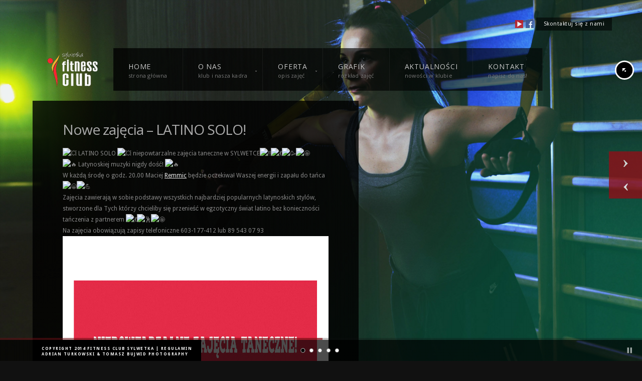

--- FILE ---
content_type: text/html; charset=UTF-8
request_url: http://sylwetkafitness.pl/nowe-zajecia-latino-solo
body_size: 9681
content:
<!doctype html>
<html lang="pl-PL">
<head>
<meta http-equiv="Content-Type" content="text/html; charset=UTF-8" />
<meta name="viewport" content="width=device-width, initial-scale=1, maximum-scale=1" />
<title>Nowe zajęcia – LATINO SOLO! | Fitness Club Sylwetka</title>
<link rel="pingback" href="http://sylwetkafitness.pl/xmlrpc.php" />
<!-- Feeds -->
<link rel="alternate" type="application/rss+xml" title="Fitness Club Sylwetka RSS2 Feed" href="http://sylwetkafitness.pl/feed" />

<!-- All In One SEO Pack 3.7.0[201,269] -->
<meta name="description"  content="LATINO SOLO niepowtarzalne zajęcia taneczne w SYLWETCE Latynoskiej muzyki nigdy dość! W każdą środę o godz. 20.00 Maciej Remmic będzie oczekiwał Waszej energii" />

<script type="application/ld+json" class="aioseop-schema">{"@context":"https://schema.org","@graph":[{"@type":"Organization","@id":"http://sylwetkafitness.pl/#organization","url":"http://sylwetkafitness.pl/","name":"Fitness Club Sylwetka","sameAs":[]},{"@type":"WebSite","@id":"http://sylwetkafitness.pl/#website","url":"http://sylwetkafitness.pl/","name":"Fitness Club Sylwetka","publisher":{"@id":"http://sylwetkafitness.pl/#organization"},"potentialAction":{"@type":"SearchAction","target":"http://sylwetkafitness.pl/?s={search_term_string}","query-input":"required name=search_term_string"}},{"@type":"WebPage","@id":"http://sylwetkafitness.pl/nowe-zajecia-latino-solo#webpage","url":"http://sylwetkafitness.pl/nowe-zajecia-latino-solo","inLanguage":"pl-PL","name":"Nowe zajęcia - LATINO SOLO!","isPartOf":{"@id":"http://sylwetkafitness.pl/#website"},"breadcrumb":{"@id":"http://sylwetkafitness.pl/nowe-zajecia-latino-solo#breadcrumblist"},"datePublished":"2021-09-07T11:38:40+02:00","dateModified":"2021-09-07T11:38:40+02:00"},{"@type":"Article","@id":"http://sylwetkafitness.pl/nowe-zajecia-latino-solo#article","isPartOf":{"@id":"http://sylwetkafitness.pl/nowe-zajecia-latino-solo#webpage"},"author":{"@id":"http://sylwetkafitness.pl/author/anna-podlewska#author"},"headline":"Nowe zajęcia &#8211; LATINO SOLO!","datePublished":"2021-09-07T11:38:40+02:00","dateModified":"2021-09-07T11:38:40+02:00","commentCount":0,"mainEntityOfPage":{"@id":"http://sylwetkafitness.pl/nowe-zajecia-latino-solo#webpage"},"publisher":{"@id":"http://sylwetkafitness.pl/#organization"},"articleSection":"Aktualności","image":{"@type":"ImageObject","@id":"http://sylwetkafitness.pl/nowe-zajecia-latino-solo#primaryimage","url":"http://sylwetkafitness.pl/wp-content/uploads/2021/09/241415040_4479709192075588_3030144370877264503_n.jpg"}},{"@type":"Person","@id":"http://sylwetkafitness.pl/author/anna-podlewska#author","name":"Anna Podlewska","sameAs":[],"image":{"@type":"ImageObject","@id":"http://sylwetkafitness.pl/#personlogo","url":"http://2.gravatar.com/avatar/572adc1cf8fe40d6ca2d7b97c568c516?s=96&d=mm&r=g","width":96,"height":96,"caption":"Anna Podlewska"}},{"@type":"BreadcrumbList","@id":"http://sylwetkafitness.pl/nowe-zajecia-latino-solo#breadcrumblist","itemListElement":[{"@type":"ListItem","position":1,"item":{"@type":"WebPage","@id":"http://sylwetkafitness.pl/","url":"http://sylwetkafitness.pl/","name":"Fitness Club Sylwetka : Silownia Olsztyn : Sauna : Solarium : Zumba"}},{"@type":"ListItem","position":2,"item":{"@type":"WebPage","@id":"http://sylwetkafitness.pl/nowe-zajecia-latino-solo","url":"http://sylwetkafitness.pl/nowe-zajecia-latino-solo","name":"Nowe zajęcia - LATINO SOLO!"}}]}]}</script>
<link rel="canonical" href="http://sylwetkafitness.pl/nowe-zajecia-latino-solo" />
<!-- All In One SEO Pack -->
<link rel='dns-prefetch' href='//fonts.googleapis.com' />
<link rel='dns-prefetch' href='//s.w.org' />
<link rel="alternate" type="application/rss+xml" title="Fitness Club Sylwetka &raquo; Kanał z wpisami" href="http://sylwetkafitness.pl/feed" />
<link rel="alternate" type="application/rss+xml" title="Fitness Club Sylwetka &raquo; Kanał z komentarzami" href="http://sylwetkafitness.pl/comments/feed" />
<!-- This site uses the Google Analytics by MonsterInsights plugin v7.12.2 - Using Analytics tracking - https://www.monsterinsights.com/ -->
<script type="text/javascript" data-cfasync="false">
	var mi_version         = '7.12.2';
	var mi_track_user      = true;
	var mi_no_track_reason = '';
	
	var disableStr = 'ga-disable-UA-832380-3';

	/* Function to detect opted out users */
	function __gaTrackerIsOptedOut() {
		return document.cookie.indexOf(disableStr + '=true') > -1;
	}

	/* Disable tracking if the opt-out cookie exists. */
	if ( __gaTrackerIsOptedOut() ) {
		window[disableStr] = true;
	}

	/* Opt-out function */
	function __gaTrackerOptout() {
	  document.cookie = disableStr + '=true; expires=Thu, 31 Dec 2099 23:59:59 UTC; path=/';
	  window[disableStr] = true;
	}

	if ( 'undefined' === typeof gaOptout ) {
		function gaOptout() {
			__gaTrackerOptout();
		}
	}
	
	if ( mi_track_user ) {
		(function(i,s,o,g,r,a,m){i['GoogleAnalyticsObject']=r;i[r]=i[r]||function(){
			(i[r].q=i[r].q||[]).push(arguments)},i[r].l=1*new Date();a=s.createElement(o),
			m=s.getElementsByTagName(o)[0];a.async=1;a.src=g;m.parentNode.insertBefore(a,m)
		})(window,document,'script','//www.google-analytics.com/analytics.js','__gaTracker');

		__gaTracker('create', 'UA-832380-3', 'auto');
		__gaTracker('set', 'forceSSL', true);
		__gaTracker('send','pageview');
	} else {
		console.log( "" );
		(function() {
			/* https://developers.google.com/analytics/devguides/collection/analyticsjs/ */
			var noopfn = function() {
				return null;
			};
			var noopnullfn = function() {
				return null;
			};
			var Tracker = function() {
				return null;
			};
			var p = Tracker.prototype;
			p.get = noopfn;
			p.set = noopfn;
			p.send = noopfn;
			var __gaTracker = function() {
				var len = arguments.length;
				if ( len === 0 ) {
					return;
				}
				var f = arguments[len-1];
				if ( typeof f !== 'object' || f === null || typeof f.hitCallback !== 'function' ) {
					console.log( 'Not running function __gaTracker(' + arguments[0] + " ....) because you are not being tracked. " + mi_no_track_reason );
					return;
				}
				try {
					f.hitCallback();
				} catch (ex) {

				}
			};
			__gaTracker.create = function() {
				return new Tracker();
			};
			__gaTracker.getByName = noopnullfn;
			__gaTracker.getAll = function() {
				return [];
			};
			__gaTracker.remove = noopfn;
			window['__gaTracker'] = __gaTracker;
					})();
		}
</script>
<!-- / Google Analytics by MonsterInsights -->
		<script type="text/javascript">
			window._wpemojiSettings = {"baseUrl":"https:\/\/s.w.org\/images\/core\/emoji\/13.0.0\/72x72\/","ext":".png","svgUrl":"https:\/\/s.w.org\/images\/core\/emoji\/13.0.0\/svg\/","svgExt":".svg","source":{"concatemoji":"http:\/\/sylwetkafitness.pl\/wp-includes\/js\/wp-emoji-release.min.js?ver=3ab4a5ea56b08c423bf0116932d41559"}};
			!function(e,a,t){var r,n,o,i,p=a.createElement("canvas"),s=p.getContext&&p.getContext("2d");function c(e,t){var a=String.fromCharCode;s.clearRect(0,0,p.width,p.height),s.fillText(a.apply(this,e),0,0);var r=p.toDataURL();return s.clearRect(0,0,p.width,p.height),s.fillText(a.apply(this,t),0,0),r===p.toDataURL()}function l(e){if(!s||!s.fillText)return!1;switch(s.textBaseline="top",s.font="600 32px Arial",e){case"flag":return!c([127987,65039,8205,9895,65039],[127987,65039,8203,9895,65039])&&(!c([55356,56826,55356,56819],[55356,56826,8203,55356,56819])&&!c([55356,57332,56128,56423,56128,56418,56128,56421,56128,56430,56128,56423,56128,56447],[55356,57332,8203,56128,56423,8203,56128,56418,8203,56128,56421,8203,56128,56430,8203,56128,56423,8203,56128,56447]));case"emoji":return!c([55357,56424,8205,55356,57212],[55357,56424,8203,55356,57212])}return!1}function d(e){var t=a.createElement("script");t.src=e,t.defer=t.type="text/javascript",a.getElementsByTagName("head")[0].appendChild(t)}for(i=Array("flag","emoji"),t.supports={everything:!0,everythingExceptFlag:!0},o=0;o<i.length;o++)t.supports[i[o]]=l(i[o]),t.supports.everything=t.supports.everything&&t.supports[i[o]],"flag"!==i[o]&&(t.supports.everythingExceptFlag=t.supports.everythingExceptFlag&&t.supports[i[o]]);t.supports.everythingExceptFlag=t.supports.everythingExceptFlag&&!t.supports.flag,t.DOMReady=!1,t.readyCallback=function(){t.DOMReady=!0},t.supports.everything||(n=function(){t.readyCallback()},a.addEventListener?(a.addEventListener("DOMContentLoaded",n,!1),e.addEventListener("load",n,!1)):(e.attachEvent("onload",n),a.attachEvent("onreadystatechange",function(){"complete"===a.readyState&&t.readyCallback()})),(r=t.source||{}).concatemoji?d(r.concatemoji):r.wpemoji&&r.twemoji&&(d(r.twemoji),d(r.wpemoji)))}(window,document,window._wpemojiSettings);
		</script>
		<style type="text/css">
img.wp-smiley,
img.emoji {
	display: inline !important;
	border: none !important;
	box-shadow: none !important;
	height: 1em !important;
	width: 1em !important;
	margin: 0 .07em !important;
	vertical-align: -0.1em !important;
	background: none !important;
	padding: 0 !important;
}
</style>
	<link rel='stylesheet' id='MainStyle-css'  href='http://sylwetkafitness.pl/wp-content/themes/fcs/style.css?ver=screen' type='text/css' media='all' />
<link rel='stylesheet' id='Droid_Sans-css'  href='http://fonts.googleapis.com/css?family=Droid+Sans%3A400%2C700&#038;ver=3ab4a5ea56b08c423bf0116932d41559' type='text/css' media='all' />
<link rel='stylesheet' id='Droid_Serif-css'  href='http://fonts.googleapis.com/css?family=Droid+Serif%3Aregular%2Citalic&#038;ver=3ab4a5ea56b08c423bf0116932d41559' type='text/css' media='all' />
<link rel='stylesheet' id='Open_Sans-css'  href='http://fonts.googleapis.com/css?family=Open+Sans%3A400%2C700&#038;ver=3ab4a5ea56b08c423bf0116932d41559' type='text/css' media='all' />
<link rel='stylesheet' id='css_jplayer-css'  href='http://sylwetkafitness.pl/wp-content/themes/fcs/css/html5player/jplayer.dark.css?ver=3ab4a5ea56b08c423bf0116932d41559' type='text/css' media='screen' />
<link rel='stylesheet' id='PrettyPhoto-css'  href='http://sylwetkafitness.pl/wp-content/themes/fcs/css/prettyPhoto.css?ver=3ab4a5ea56b08c423bf0116932d41559' type='text/css' media='screen' />
<link rel='stylesheet' id='mobileMenu-css'  href='http://sylwetkafitness.pl/wp-content/themes/fcs/css/menu/mobile-menu.css?ver=3ab4a5ea56b08c423bf0116932d41559' type='text/css' media='screen' />
<link rel='stylesheet' id='navMenuCSS-css'  href='http://sylwetkafitness.pl/wp-content/themes/fcs/css/menu/superfish.css?ver=3ab4a5ea56b08c423bf0116932d41559' type='text/css' media='screen' />
<link rel='stylesheet' id='Berkshire-css'  href='http://fonts.googleapis.com/css?family=Berkshire+Swash&#038;ver=3ab4a5ea56b08c423bf0116932d41559' type='text/css' media='all' />
<link rel='stylesheet' id='SupersizedCSS-css'  href='http://sylwetkafitness.pl/wp-content/themes/fcs/css/supersized/supersized.css?ver=3ab4a5ea56b08c423bf0116932d41559' type='text/css' media='all' />
<link rel='stylesheet' id='SupersizedShutterCSS-css'  href='http://sylwetkafitness.pl/wp-content/themes/fcs/css/supersized/supersized.shutter.css?ver=3ab4a5ea56b08c423bf0116932d41559' type='text/css' media='all' />
<link rel='stylesheet' id='flexislider_css-css'  href='http://sylwetkafitness.pl/wp-content/themes/fcs/css/flexislider/flexslider-page.css?ver=screen' type='text/css' media='all' />
<link rel='stylesheet' id='DarkStyle-css'  href='http://sylwetkafitness.pl/wp-content/themes/fcs/style_dark.css?ver=3ab4a5ea56b08c423bf0116932d41559' type='text/css' media='screen' />
<link rel='stylesheet' id='Responsive-css'  href='http://sylwetkafitness.pl/wp-content/themes/fcs/css/responsive.css?ver=3ab4a5ea56b08c423bf0116932d41559' type='text/css' media='screen' />
<link rel='stylesheet' id='wp-block-library-css'  href='http://sylwetkafitness.pl/wp-includes/css/dist/block-library/style.min.css?ver=3ab4a5ea56b08c423bf0116932d41559' type='text/css' media='all' />
<script type='text/javascript' src='http://sylwetkafitness.pl/wp-content/plugins/jquery-manager/assets/js/jquery-3.5.1.min.js' id='jquery-core-js'></script>
<script type='text/javascript' src='http://sylwetkafitness.pl/wp-content/themes/fcs/js/supersized/supersized.3.2.7.min.js?ver=3ab4a5ea56b08c423bf0116932d41559' id='supersized-js'></script>
<script type='text/javascript' src='http://sylwetkafitness.pl/wp-content/themes/fcs/js/supersized/supersized.shutter.js?ver=3ab4a5ea56b08c423bf0116932d41559' id='supersizedShutter-js'></script>
<script type='text/javascript' src='http://sylwetkafitness.pl/wp-content/themes/fcs/js/jquery.easing.min.js?ver=3ab4a5ea56b08c423bf0116932d41559' id='jQEasing-js'></script>
<script type='text/javascript' src='http://sylwetkafitness.pl/wp-content/plugins/jquery-manager/assets/js/jquery-migrate-1.4.1.min.js' id='jquery-migrate-js'></script>
<script type='text/javascript' id='monsterinsights-frontend-script-js-extra'>
/* <![CDATA[ */
var monsterinsights_frontend = {"js_events_tracking":"true","download_extensions":"doc,pdf,ppt,zip,xls,docx,pptx,xlsx","inbound_paths":"[]","home_url":"http:\/\/sylwetkafitness.pl","hash_tracking":"false"};
/* ]]> */
</script>
<script type='text/javascript' src='http://sylwetkafitness.pl/wp-content/plugins/google-analytics-for-wordpress/assets/js/frontend.min.js?ver=7.12.2' id='monsterinsights-frontend-script-js'></script>
<link rel="https://api.w.org/" href="http://sylwetkafitness.pl/wp-json/" /><link rel="alternate" type="application/json" href="http://sylwetkafitness.pl/wp-json/wp/v2/posts/4370" /><link rel="EditURI" type="application/rsd+xml" title="RSD" href="http://sylwetkafitness.pl/xmlrpc.php?rsd" />
<link rel="wlwmanifest" type="application/wlwmanifest+xml" href="http://sylwetkafitness.pl/wp-includes/wlwmanifest.xml" /> 
<link rel='prev' title='Wsparcie dietetyczne dla Aktywnych Klubowiczów!' href='http://sylwetkafitness.pl/wsparcie-dietetyczne-dla-aktywnych-klubowiczow' />
<link rel='next' title='Nowe zajęcia &#8211; Zumba Kids!' href='http://sylwetkafitness.pl/nowe-zajecia-zumba-kids' />

<link rel='shortlink' href='http://sylwetkafitness.pl/?p=4370' />
<link rel="alternate" type="application/json+oembed" href="http://sylwetkafitness.pl/wp-json/oembed/1.0/embed?url=http%3A%2F%2Fsylwetkafitness.pl%2Fnowe-zajecia-latino-solo" />
<link rel="alternate" type="text/xml+oembed" href="http://sylwetkafitness.pl/wp-json/oembed/1.0/embed?url=http%3A%2F%2Fsylwetkafitness.pl%2Fnowe-zajecia-latino-solo&#038;format=xml" />
<script type="text/javascript">
(function(url){
	if(/(?:Chrome\/26\.0\.1410\.63 Safari\/537\.31|WordfenceTestMonBot)/.test(navigator.userAgent)){ return; }
	var addEvent = function(evt, handler) {
		if (window.addEventListener) {
			document.addEventListener(evt, handler, false);
		} else if (window.attachEvent) {
			document.attachEvent('on' + evt, handler);
		}
	};
	var removeEvent = function(evt, handler) {
		if (window.removeEventListener) {
			document.removeEventListener(evt, handler, false);
		} else if (window.detachEvent) {
			document.detachEvent('on' + evt, handler);
		}
	};
	var evts = 'contextmenu dblclick drag dragend dragenter dragleave dragover dragstart drop keydown keypress keyup mousedown mousemove mouseout mouseover mouseup mousewheel scroll'.split(' ');
	var logHuman = function() {
		if (window.wfLogHumanRan) { return; }
		window.wfLogHumanRan = true;
		var wfscr = document.createElement('script');
		wfscr.type = 'text/javascript';
		wfscr.async = true;
		wfscr.src = url + '&r=' + Math.random();
		(document.getElementsByTagName('head')[0]||document.getElementsByTagName('body')[0]).appendChild(wfscr);
		for (var i = 0; i < evts.length; i++) {
			removeEvent(evts[i], logHuman);
		}
	};
	for (var i = 0; i < evts.length; i++) {
		addEvent(evts[i], logHuman);
	}
})('//sylwetkafitness.pl/?wordfence_lh=1&hid=2438F0C844F04038924EFBDC65D68271');
</script><!--[if lt IE 8]>
	<link rel="stylesheet" type="text/css" href="http://sylwetkafitness.pl/wp-content/themes/fcs/css/ie7.css" media="screen" />
<![endif]-->
<!--[if lt IE 9]>
        <link rel="stylesheet" type="text/css" href="http://sylwetkafitness.pl/wp-content/themes/fcs/css/ie8.css" media="screen" />
<![endif]-->
<link rel="stylesheet" type="text/css" href="http://sylwetkafitness.pl/wp-content/themes/fcs/css/dynamic_css.php"/>
</head>
<body class="post-template-default single single-post postid-4370 single-format-standard">
<div class="background-fill"></div>
<style type='text/css'>
.background-fill {z-index:-990;}
</style>
<script type="text/javascript">
jQuery(function($){
	jQuery.supersized({
	
		// Functionality
		slideshow               :   1,			// Slideshow on/off
		autoplay				:	1,			// Slideshow starts playing automatically
		start_slide             :   1,			// Start slide (0 is random)
		image_path				:	'http://sylwetkafitness.pl/wp-content/themes/fcs/images/supersized/',
		stop_loop				:	0,			// Pauses slideshow on last slide
		random					: 	0,			// Randomize slide order (Ignores start slide)
		slide_interval          :   8000,		// Length between transitions
		transition              :   1, 			// 0-None, 1-Fade, 2-Slide Top, 3-Slide Right, 4-Slide Bottom, 5-Slide Left, 6-Carousel Right, 7-Carousel Left
		transition_speed		:	1000,		// Speed of transition
		new_window				:	0,			// Image links open in new window/tab
		pause_hover             :   0,			// Pause slideshow on hover
		keyboard_nav            :   1,			// Keyboard navigation on/off
		performance				:	2,			// 0-Normal, 1-Hybrid speed/quality, 2-Optimizes image quality, 3-Optimizes transition speed // (Only works for Firefox/IE, not Webkit)
		image_protect			:	1,			// Disables image dragging and right click with Javascript
												   
		// Size & Position						   
		min_width		        :   0,			// Min width allowed (in pixels)
		min_height		        :   0,			// Min height allowed (in pixels)
		vertical_center         :   1,			// Vertically center background
		horizontal_center       :   1,			// Horizontally center background
		fit_always				:	0,			// Image will never exceed browser width or height (Ignores min. dimensions)
		fit_portrait         	:   1,			// Portrait images will not exceed browser height
		fit_landscape			:   0,			// Landscape images will not exceed browser width
												   
		// Components							
		slide_links				:	'blank',	// Individual links for each slide (Options: false, 'number', 'name', 'blank')
		thumb_links				:	1,			// Individual thumb links for each slide
		thumbnail_navigation    :   0,			// Thumbnail navigation
		slides 					:  	[			// Slideshow Images


{image : 'http://sylwetkafitness.pl/wp-content/uploads/2014/05/sylwetka-11.jpg', title : '', url : ''},{image : 'http://sylwetkafitness.pl/wp-content/uploads/2014/05/sylwetka-2.jpg', title : '', url : ''},{image : 'http://sylwetkafitness.pl/wp-content/uploads/2014/05/zdjecie-5.jpg', title : '', url : ''},{image : 'http://sylwetkafitness.pl/wp-content/uploads/2014/05/Kasia.jpg', title : '', url : ''},{image : 'http://sylwetkafitness.pl/wp-content/uploads/2014/05/zdjecie-6.jpg', title : '', url : ''}		],
		progress_bar			:	1,			// Timer for each slide							
		mouse_scrub				:	1
	});
});
</script>
	
	<!--Arrow Navigation-->
	<div class="super-navigation">
	<a id="prevslide" class="load-item"></a>
	<a id="nextslide" class="load-item"></a>
	</div>		
	
	<!--Control Bar-->
	<!--Time Bar-->
	<div id="progress-back" class="load-item">
		<div id="progress-bar"></div>
	</div>
		<div id="controls-wrapper" class="load-item">
			<div id="controls">		
				<!--Navigation-->
				<a id="play-button"><img id="pauseplay" src="http://sylwetkafitness.pl/wp-content/themes/fcs/images/supersized/pause.png"/></a>
				<ul id="slide-list"></ul>		
			</div>
		</div>
<div class="main-select-menu">
<div class="responsive-menu-wrap">
	<div class="mobile-menu-toggle">
		<span class="mobile-menu-icon"><i class="icon-reorder"></i></span>
		<div class="mobile-menu-selected">Menu</div>
	</div>
	<div class="responsive-mobile-menu">
		<form method="get" id="searchform" action="http://sylwetkafitness.pl/">
<input type="text" value="Search" name="s" id="s" class="right" onfocus="if(this.value == 'Search') {this.value = '';}" onblur="if (this.value == '') {this.value = 'Search';}" />
<button id="searchbutton" title="Search" type="submit"></button>
</form><ul id="menu-top-menu" class="mobile-menu"><li id="menu-item-12" class="menu-item menu-item-type-custom menu-item-object-custom menu-item-12"><a href="/">Home</a></li>
<li id="menu-item-37" class="menu-item menu-item-type-custom menu-item-object-custom menu-item-has-children menu-item-37"><a href="#">O nas</a>
<ul class="sub-menu">
	<li id="menu-item-572" class="menu-item menu-item-type-custom menu-item-object-custom menu-item-has-children menu-item-572"><a href="#">O Klubie</a>
	<ul class="sub-menu">
		<li id="menu-item-664" class="menu-item menu-item-type-custom menu-item-object-custom menu-item-664"><a href="/o-nas">Fitness Club Sylwetka</a></li>
		<li id="menu-item-648" class="menu-item menu-item-type-custom menu-item-object-custom menu-item-648"><a href="/k/referencje">Referencje</a></li>
	</ul>
</li>
	<li id="menu-item-263" class="menu-item menu-item-type-custom menu-item-object-custom menu-item-263"><a href="/nasza-kadra">Kadra</a></li>
	<li id="menu-item-3032" class="menu-item menu-item-type-post_type menu-item-object-page menu-item-3032"><a href="http://sylwetkafitness.pl/trenerzy-personalni">Trenerzy Personalni</a></li>
	<li id="menu-item-227" class="menu-item menu-item-type-custom menu-item-object-custom menu-item-227"><a href="/galeria">Galeria</a></li>
	<li id="menu-item-264" class="menu-item menu-item-type-custom menu-item-object-custom menu-item-264"><a href="/strefa-fitness">Strefa Fitness</a></li>
	<li id="menu-item-207" class="menu-item menu-item-type-custom menu-item-object-custom menu-item-207"><a href="/strefa-cardio">Strefa Cardio</a></li>
	<li id="menu-item-210" class="menu-item menu-item-type-custom menu-item-object-custom menu-item-210"><a href="/strefa-silowa">Strefa Siłowa</a></li>
	<li id="menu-item-223" class="menu-item menu-item-type-custom menu-item-object-custom menu-item-223"><a href="/strefa-indoor-cycling">Strefa Indoor Cycling</a></li>
	<li id="menu-item-303" class="menu-item menu-item-type-custom menu-item-object-custom menu-item-303"><a href="/strefa-funkcjonalna">Strefa Funkcjonalna</a></li>
	<li id="menu-item-226" class="menu-item menu-item-type-custom menu-item-object-custom menu-item-226"><a href="/strefa-wellness">Strefa Wellness</a></li>
	<li id="menu-item-592" class="menu-item menu-item-type-custom menu-item-object-custom menu-item-592"><a href="/kawiarnia">Kawiarnia</a></li>
</ul>
</li>
<li id="menu-item-38" class="menu-item menu-item-type-custom menu-item-object-custom menu-item-has-children menu-item-38"><a href="#">Oferta</a>
<ul class="sub-menu">
	<li id="menu-item-138" class="menu-item menu-item-type-post_type menu-item-object-page menu-item-138"><a href="http://sylwetkafitness.pl/cennik">Cennik</a></li>
	<li id="menu-item-148" class="menu-item menu-item-type-post_type menu-item-object-page menu-item-148"><a href="http://sylwetkafitness.pl/upusty">Upusty</a></li>
	<li id="menu-item-147" class="menu-item menu-item-type-post_type menu-item-object-page menu-item-147"><a href="http://sylwetkafitness.pl/oferta-korporacyjna">Oferta korporacyjna</a></li>
	<li id="menu-item-444" class="menu-item menu-item-type-custom menu-item-object-custom menu-item-444"><a href="/program-lojalnosciowy">Program lojalnościowy</a></li>
	<li id="menu-item-491" class="menu-item menu-item-type-post_type menu-item-object-page menu-item-491"><a href="http://sylwetkafitness.pl/karnet-prezent">Karnet Prezent</a></li>
	<li id="menu-item-510" class="menu-item menu-item-type-post_type menu-item-object-page menu-item-510"><a href="http://sylwetkafitness.pl/pierwszy-trening-gratis">Pierwszy trening GRATIS!</a></li>
	<li id="menu-item-682" class="menu-item menu-item-type-post_type menu-item-object-page menu-item-682"><a href="http://sylwetkafitness.pl/partnerzy">Partnerzy</a></li>
</ul>
</li>
<li id="menu-item-234" class="menu-item menu-item-type-post_type menu-item-object-page menu-item-234"><a href="http://sylwetkafitness.pl/grafik">Grafik</a></li>
<li id="menu-item-262" class="menu-item menu-item-type-custom menu-item-object-custom menu-item-262"><a href="/k/news">Aktualności</a></li>
<li id="menu-item-18" class="menu-item menu-item-type-post_type menu-item-object-page menu-item-18"><a href="http://sylwetkafitness.pl/kontakt">Kontakt</a></li>
</ul>	</div>
</div></div>
<div class="social-header">
		<aside id="social-widget-2" class="widget Social_Widget"><div class="socialmedia-buttons social-size-16 socialwidget_center">			<div class="social_contact_text">
			<a href="/kontakt">			Skontaktuj się z nami			</a>			</div>
			<a class="qtips" original-title="YouTube" href="https://www.youtube.com/user/FitnessClubSylwetka/feed"  target="_blank"><img src="/wp-content/uploads/others/youtube.png" alt=" YouTube"  style="opacity: 0.9; -moz-opacity: 0.9;" class="fade" width="16" height="16" /></a><a class="qtips" original-title="Facebook" href="https://www.facebook.com/pages/Fitness-Club-Sylwetka/195533683826515"  target="_blank"><img src="/wp-content/uploads/others/facebook.png" alt=" Facebook"  style="opacity: 0.9; -moz-opacity: 0.9;" class="fade" width="16" height="16" /></a></div></aside></div>
<div class="top-menu-wrap clearfix">
	<div class="logo-menu-wrapper">
	
		<div class="logo">
			<a href="http://sylwetkafitness.pl/">
				<img class="logoimage" src="http://sylwetkafitness.pl/wp-content/themes/fcs/images/logo.png" alt="logo" />			</a>
		</div>			
		<div class="mainmenu-navigation">
			<div class="homemenu">
<ul id="menu-top-menu-1" class="menu"><li id="menu-item-12" class="menu-item menu-item-type-custom menu-item-object-custom"><a href="/"><strong>Home</strong><span>Strona główna</span></a></li>
<li id="menu-item-37" class="menu-item menu-item-type-custom menu-item-object-custom menu-item-has-children"><a href="#"><strong>O nas</strong><span>klub i nasza kadra</span></a>
<ul class="sub-menu">
	<li id="menu-item-572" class="menu-item menu-item-type-custom menu-item-object-custom menu-item-has-children"><a href="#">O Klubie</a>
	<ul class="sub-menu">
		<li id="menu-item-664" class="menu-item menu-item-type-custom menu-item-object-custom"><a href="/o-nas">Fitness Club Sylwetka</a></li>
		<li id="menu-item-648" class="menu-item menu-item-type-custom menu-item-object-custom"><a href="/k/referencje">Referencje</a></li>
	</ul>
</li>
	<li id="menu-item-263" class="menu-item menu-item-type-custom menu-item-object-custom"><a href="/nasza-kadra">Kadra</a></li>
	<li id="menu-item-3032" class="menu-item menu-item-type-post_type menu-item-object-page"><a href="http://sylwetkafitness.pl/trenerzy-personalni">Trenerzy Personalni</a></li>
	<li id="menu-item-227" class="menu-item menu-item-type-custom menu-item-object-custom"><a href="/galeria">Galeria</a></li>
	<li id="menu-item-264" class="menu-item menu-item-type-custom menu-item-object-custom"><a href="/strefa-fitness">Strefa Fitness</a></li>
	<li id="menu-item-207" class="menu-item menu-item-type-custom menu-item-object-custom"><a href="/strefa-cardio">Strefa Cardio</a></li>
	<li id="menu-item-210" class="menu-item menu-item-type-custom menu-item-object-custom"><a href="/strefa-silowa">Strefa Siłowa</a></li>
	<li id="menu-item-223" class="menu-item menu-item-type-custom menu-item-object-custom"><a href="/strefa-indoor-cycling">Strefa Indoor Cycling</a></li>
	<li id="menu-item-303" class="menu-item menu-item-type-custom menu-item-object-custom"><a href="/strefa-funkcjonalna">Strefa Funkcjonalna</a></li>
	<li id="menu-item-226" class="menu-item menu-item-type-custom menu-item-object-custom"><a href="/strefa-wellness">Strefa Wellness</a></li>
	<li id="menu-item-592" class="menu-item menu-item-type-custom menu-item-object-custom"><a href="/kawiarnia">Kawiarnia</a></li>
</ul>
</li>
<li id="menu-item-38" class="menu-item menu-item-type-custom menu-item-object-custom menu-item-has-children"><a href="#"><strong>Oferta</strong><span>opis zajęć</span></a>
<ul class="sub-menu">
	<li id="menu-item-138" class="menu-item menu-item-type-post_type menu-item-object-page"><a href="http://sylwetkafitness.pl/cennik">Cennik</a></li>
	<li id="menu-item-148" class="menu-item menu-item-type-post_type menu-item-object-page"><a href="http://sylwetkafitness.pl/upusty">Upusty</a></li>
	<li id="menu-item-147" class="menu-item menu-item-type-post_type menu-item-object-page"><a href="http://sylwetkafitness.pl/oferta-korporacyjna">Oferta korporacyjna</a></li>
	<li id="menu-item-444" class="menu-item menu-item-type-custom menu-item-object-custom"><a href="/program-lojalnosciowy">Program lojalnościowy</a></li>
	<li id="menu-item-491" class="menu-item menu-item-type-post_type menu-item-object-page"><a href="http://sylwetkafitness.pl/karnet-prezent">Karnet Prezent</a></li>
	<li id="menu-item-510" class="menu-item menu-item-type-post_type menu-item-object-page"><a href="http://sylwetkafitness.pl/pierwszy-trening-gratis">Pierwszy trening GRATIS!</a></li>
	<li id="menu-item-682" class="menu-item menu-item-type-post_type menu-item-object-page"><a href="http://sylwetkafitness.pl/partnerzy">Partnerzy</a></li>
</ul>
</li>
<li id="menu-item-234" class="menu-item menu-item-type-post_type menu-item-object-page"><a href="http://sylwetkafitness.pl/grafik"><strong>Grafik</strong><span>Rozkład zajęć</span></a></li>
<li id="menu-item-262" class="menu-item menu-item-type-custom menu-item-object-custom"><a href="/k/news"><strong>Aktualności</strong><span>Nowości w klubie</span></a></li>
<li id="menu-item-18" class="menu-item menu-item-type-post_type menu-item-object-page"><a href="http://sylwetkafitness.pl/kontakt"><strong>Kontakt</strong><span>Napisz do nas!</span></a></li>
</ul></div>		</div>
	</div>
</div>
<div original-title="Pełen ekran" class="etips menu-toggle menu-toggle-off">
Toggle
</div><div class="container clearfix"><div class="page-contents">

<div class="contents-wrap float-left two-column">
			<div id="post-4370" class="post-4370 post type-post status-publish format-standard hentry category-news">


				<div class="entry-wrapper post--wrapper">
					<a class="postsummaryimage" href="http://sylwetkafitness.pl/nowe-zajecia-latino-solo"></a>
<div class="entry-post-wrapper">

	<div class="entry-post-title">
	<h2>
	<a class="postformat_standard_icon" class="postformat_standard" href="http://sylwetkafitness.pl/nowe-zajecia-latino-solo" title="Permalink to Nowe zajęcia &#8211; LATINO SOLO!" rel="bookmark">Nowe zajęcia &#8211; LATINO SOLO!</a>
	</h2>
	</div>
	
<div class="entry-content postformat_standard_contents clearfix">
<div class="kvgmc6g5 cxmmr5t8 oygrvhab hcukyx3x c1et5uql ii04i59q">
<div dir="auto"><span class="pq6dq46d tbxw36s4 knj5qynh kvgmc6g5 ditlmg2l oygrvhab nvdbi5me sf5mxxl7 gl3lb2sf hhz5lgdu"><img loading="lazy" src="https://static.xx.fbcdn.net/images/emoji.php/v9/t40/1/16/1f4a5.png" alt="&#x1f4a5;" width="16" height="16" /></span> LATINO SOLO <span class="pq6dq46d tbxw36s4 knj5qynh kvgmc6g5 ditlmg2l oygrvhab nvdbi5me sf5mxxl7 gl3lb2sf hhz5lgdu"><img loading="lazy" src="https://static.xx.fbcdn.net/images/emoji.php/v9/t40/1/16/1f4a5.png" alt="&#x1f4a5;" width="16" height="16" /></span> niepowtarzalne zajęcia taneczne w SYLWETCE<span class="pq6dq46d tbxw36s4 knj5qynh kvgmc6g5 ditlmg2l oygrvhab nvdbi5me sf5mxxl7 gl3lb2sf hhz5lgdu"><img loading="lazy" src="https://static.xx.fbcdn.net/images/emoji.php/v9/t77/1/16/203c.png" alt="&#x203c;&#xfe0f;" width="16" height="16" /></span><span class="pq6dq46d tbxw36s4 knj5qynh kvgmc6g5 ditlmg2l oygrvhab nvdbi5me sf5mxxl7 gl3lb2sf hhz5lgdu"><img loading="lazy" src="https://static.xx.fbcdn.net/images/emoji.php/v9/tc7/1/16/1f483.png" alt="&#x1f483;" width="16" height="16" /></span><span class="pq6dq46d tbxw36s4 knj5qynh kvgmc6g5 ditlmg2l oygrvhab nvdbi5me sf5mxxl7 gl3lb2sf hhz5lgdu"><img loading="lazy" src="https://static.xx.fbcdn.net/images/emoji.php/v9/t6d/1/16/1f973.png" alt="&#x1f973;" width="16" height="16" /></span><span class="pq6dq46d tbxw36s4 knj5qynh kvgmc6g5 ditlmg2l oygrvhab nvdbi5me sf5mxxl7 gl3lb2sf hhz5lgdu"><img loading="lazy" src="https://static.xx.fbcdn.net/images/emoji.php/v9/t58/1/16/1f929.png" alt="&#x1f929;" width="16" height="16" /></span></div>
</div>
<div class="o9v6fnle cxmmr5t8 oygrvhab hcukyx3x c1et5uql ii04i59q">
<div dir="auto"><span class="pq6dq46d tbxw36s4 knj5qynh kvgmc6g5 ditlmg2l oygrvhab nvdbi5me sf5mxxl7 gl3lb2sf hhz5lgdu"><img loading="lazy" src="https://static.xx.fbcdn.net/images/emoji.php/v9/t50/1/16/1f525.png" alt="&#x1f525;" width="16" height="16" /></span> Latynoskiej muzyki nigdy dość! <span class="pq6dq46d tbxw36s4 knj5qynh kvgmc6g5 ditlmg2l oygrvhab nvdbi5me sf5mxxl7 gl3lb2sf hhz5lgdu"><img loading="lazy" src="https://static.xx.fbcdn.net/images/emoji.php/v9/t50/1/16/1f525.png" alt="&#x1f525;" width="16" height="16" /></span></div>
</div>
<div class="o9v6fnle cxmmr5t8 oygrvhab hcukyx3x c1et5uql ii04i59q">
<div dir="auto">W każdą środę o godz. 20.00 Maciej <a class="oajrlxb2 g5ia77u1 qu0x051f esr5mh6w e9989ue4 r7d6kgcz rq0escxv nhd2j8a9 nc684nl6 p7hjln8o kvgmc6g5 cxmmr5t8 oygrvhab hcukyx3x jb3vyjys rz4wbd8a qt6c0cv9 a8nywdso i1ao9s8h esuyzwwr f1sip0of lzcic4wl q66pz984 gpro0wi8 b1v8xokw" tabindex="0" role="link" href="https://www.facebook.com/remmic.art?__cft__[0]=AZVDsL-iIRR2bvED18Hh1726fY7ixMpAFf2Hr4LhBFmz_1VL5TviAboANaiXyiyfHxp-Gq_FegKyU-luwVyJgiCztWMFKBBhoewhJDs5nX461i1cqduIkzSBFvDXxTggIkigjASiq-RAxlNKu_u5JrjUuWQ3GFSNpfrlUOEsyEAbtwpMfWuvdbBWtbmBHj8ZwQo&amp;__tn__=-]K-R"><span class="nc684nl6">Remmic</span></a> będzie oczekiwał Waszej energii i zapału do tańca <span class="pq6dq46d tbxw36s4 knj5qynh kvgmc6g5 ditlmg2l oygrvhab nvdbi5me sf5mxxl7 gl3lb2sf hhz5lgdu"><img loading="lazy" src="https://static.xx.fbcdn.net/images/emoji.php/v9/t4f/1/16/1f601.png" alt="&#x1f601;" width="16" height="16" /></span><span class="pq6dq46d tbxw36s4 knj5qynh kvgmc6g5 ditlmg2l oygrvhab nvdbi5me sf5mxxl7 gl3lb2sf hhz5lgdu"><img loading="lazy" src="https://static.xx.fbcdn.net/images/emoji.php/v9/t6c/1/16/1f4aa.png" alt="&#x1f4aa;" width="16" height="16" /></span></div>
</div>
<div class="o9v6fnle cxmmr5t8 oygrvhab hcukyx3x c1et5uql ii04i59q">
<div dir="auto">Zajęcia zawierają w sobie podstawy wszystkich najbardziej popularnych latynoskich stylów, stworzone dla Tych którzy chcieliby się przenieść w egzotyczny świat latino bez konieczności tańczenia z partnerem <span class="pq6dq46d tbxw36s4 knj5qynh kvgmc6g5 ditlmg2l oygrvhab nvdbi5me sf5mxxl7 gl3lb2sf hhz5lgdu"><img loading="lazy" src="https://static.xx.fbcdn.net/images/emoji.php/v9/tc7/1/16/1f483.png" alt="&#x1f483;" width="16" height="16" /></span><span class="pq6dq46d tbxw36s4 knj5qynh kvgmc6g5 ditlmg2l oygrvhab nvdbi5me sf5mxxl7 gl3lb2sf hhz5lgdu"><img loading="lazy" src="https://static.xx.fbcdn.net/images/emoji.php/v9/t97/1/16/1f57a.png" alt="&#x1f57a;" width="16" height="16" /></span><span class="pq6dq46d tbxw36s4 knj5qynh kvgmc6g5 ditlmg2l oygrvhab nvdbi5me sf5mxxl7 gl3lb2sf hhz5lgdu"><img loading="lazy" src="https://static.xx.fbcdn.net/images/emoji.php/v9/t58/1/16/1f929.png" alt="&#x1f929;" width="16" height="16" /></span></div>
</div>
<div class="o9v6fnle cxmmr5t8 oygrvhab hcukyx3x c1et5uql ii04i59q">
<div dir="auto">Na zajęcia obowiązują zapisy telefoniczne 603-177-412 lub 89 543 07 93</div>
</div>
<div dir="auto"><a href="http://sylwetkafitness.pl/wp-content/uploads/2021/09/241415040_4479709192075588_3030144370877264503_n.jpg"><img loading="lazy" width="1391" height="2000" class="alignnone size-full wp-image-4372" src="http://sylwetkafitness.pl/wp-content/uploads/2021/09/241415040_4479709192075588_3030144370877264503_n.jpg" alt="" srcset="http://sylwetkafitness.pl/wp-content/uploads/2021/09/241415040_4479709192075588_3030144370877264503_n.jpg 1391w, http://sylwetkafitness.pl/wp-content/uploads/2021/09/241415040_4479709192075588_3030144370877264503_n-209x300.jpg 209w, http://sylwetkafitness.pl/wp-content/uploads/2021/09/241415040_4479709192075588_3030144370877264503_n-712x1024.jpg 712w, http://sylwetkafitness.pl/wp-content/uploads/2021/09/241415040_4479709192075588_3030144370877264503_n-768x1104.jpg 768w, http://sylwetkafitness.pl/wp-content/uploads/2021/09/241415040_4479709192075588_3030144370877264503_n-1068x1536.jpg 1068w, http://sylwetkafitness.pl/wp-content/uploads/2021/09/241415040_4479709192075588_3030144370877264503_n-650x935.jpg 650w, http://sylwetkafitness.pl/wp-content/uploads/2021/09/241415040_4479709192075588_3030144370877264503_n-960x1380.jpg 960w, http://sylwetkafitness.pl/wp-content/uploads/2021/09/241415040_4479709192075588_3030144370877264503_n-1000x1438.jpg 1000w" sizes="(max-width: 1391px) 100vw, 1391px" /></a></div>
<div class="postsummary-spacing"></div>		
	</div>

<div class="postsummarywrap">
	<div class="datecomment">
		<span class="posted-date">
			<a href="http://sylwetkafitness.pl/nowe-zajecia-latino-solo" title="Permalink to Nowe zajęcia &#8211; LATINO SOLO!" rel="bookmark">
		
				13:38 , 7 września 2021
					</a>
		</span>
		<span class="comments">
			<span>Możliwość komentowania <span class="screen-reader-text">Nowe zajęcia &#8211; LATINO SOLO!</span> została wyłączona</span>		</span>
	
	</div>
</div>
</div>
				</div>
								
<!-- You can start editing here. -->

			<!-- If comments are closed. -->

	

<div id="commentform">
</div>

			</div>
</div>
<div class="sidebar-wrap-single float-right">
	<div class="sidebar">
		<div class="regular-sidebar clearfix">
			<!-- begin sidebar -->
			<!-- begin Dynamic Sidebar -->
									
					</div>
	</div>
	<div class="sidebar-bottom"></div>
</div>

<div class="clear"></div>
</div></div><div id="fullscr-copyright">
	<ul>
	<li>Copyright 2014 Fitness Club Sylwetka | <a href="/regulamin">Regulamin</a><br />Adrian Turkowski & Tomasz Bujwid Photography</li>	</ul>
</div>
<script type='text/javascript' src='http://sylwetkafitness.pl/wp-content/themes/fcs/js/menu/superfish.js?v=1.0' id='superfish-js'></script>
<script type='text/javascript' src='http://sylwetkafitness.pl/wp-content/themes/fcs/js/jquery.tipsy.js?v=1.0' id='qtips-js'></script>
<script type='text/javascript' src='http://sylwetkafitness.pl/wp-content/themes/fcs/js/jquery.prettyPhoto.js?v=1.0' id='prettyPhoto-js'></script>
<script type='text/javascript' src='http://sylwetkafitness.pl/wp-content/themes/fcs/js/jquery.tweet.js?v=1' id='twitter-js'></script>
<script type='text/javascript' src='http://sylwetkafitness.pl/wp-content/themes/fcs/js/html5player/jquery.jplayer.min.js' id='jPlayerJS-js'></script>
<script type='text/javascript' src='http://sylwetkafitness.pl/wp-content/themes/fcs/js/common.js?v=1.0' id='custom-js'></script>
<script type='text/javascript' src='http://sylwetkafitness.pl/wp-includes/js/comment-reply.min.js?ver=3ab4a5ea56b08c423bf0116932d41559' id='comment-reply-js'></script>
<script type='text/javascript' src='http://sylwetkafitness.pl/wp-content/themes/fcs/js/jquery.touchSwipe.min.js' id='TouchSwipe-js'></script>
<script type='text/javascript' src='http://sylwetkafitness.pl/wp-content/themes/fcs/js/flexislider/jquery.flexslider.js?ver=3ab4a5ea56b08c423bf0116932d41559' id='flexislider-js'></script>
<script type='text/javascript' src='http://sylwetkafitness.pl/wp-includes/js/wp-embed.min.js?ver=3ab4a5ea56b08c423bf0116932d41559' id='wp-embed-js'></script>
</body>
</html>

--- FILE ---
content_type: text/css
request_url: http://sylwetkafitness.pl/wp-content/themes/fcs/css/menu/superfish.css?ver=3ab4a5ea56b08c423bf0116932d41559
body_size: 1344
content:
.top-menu-wrap {
	margin:		96px 65px 0 65px;
	padding:	0;
	z-index:	1;
	}
	
.top-menu-center {
	}
	
.menu-toggle {
	width:40px;
	height:40px;
	text-indent:-99999px;
	cursor:pointer;
	position:absolute;
	opacity:1;
	top:120px;
	right:15px;
	-webkit-transition: all 0.2s ease-in;
	-moz-transition: all 0.2s ease-in;
	transition: all 0.2s ease;
	}
	
.menu-toggle:hover {
	opacity:1;
	-webkit-transition: all 0.2s ease-in;
	-moz-transition: all 0.2s ease-in;
	transition: all 0.2s ease;
	}
	
.menu-toggle-off {
	background: url(../../images/menu/menu_toggle.png) 0 top;
}

.menu-toggle-on {
	background: url(../../images/menu/menu_toggle.png) 0 bottom;
}

.homemenu { 
	font-family: 'Open Sans', sans-serif;
	text-transform:	uppercase;
	padding:		0;
	margin:			0;
	height:			85px;
	background: url(../../images/gradients/white_to_fade.png) repeat-y right top;
	overflow:hidden;
	}

.homemenu a { color:#666; text-decoration:none;}
.homemenu ul li {
	background:#fff;
	background: rgba(255,255,255,0.7);
	overflow:hidden;
	}
	
.homemenu ul li a {
	font-size:	14px;
	color:		#111;
	letter-spacing:0.8px;
	border-right:1px solid rgba(155,155,155,0.2);
	padding-right:30px;
	padding-left:30px;
	padding-top:28px;
	padding-bottom:39px;
	}
.homemenu ul li:hover>a { background: rgba(255,255,255,0.6);}
.homemenu ul ul li{
	background:#fff;
	background: rgba(255,255,255,1);
	display:none;
	}
.homemenu ul ul li:hover {	 }
.homemenu ul ul li a {
	color:#888; 
	font-size: 11px;
	padding: 20px 20px;
	text-transform:	none;
	}
.homemenu ul ul ul li a {
	font-size: 11px;
	padding: 15px 20px;
	}
.homemenu ul ul li:hover>a { color:#111; background: #eee;}
.homemenu ul ul li.current-menu-item a { background:#111; color:#fff; 	}
	
.homemenu ul li span {
	font-size:	11px;
	display:	block;
	letter-spacing:0.2px;
	text-transform:	lowercase;
	color:#777;
	}
	
.homemenu ul li strong {
	color:#333;
	}
	

/*** ESSENTIAL STYLES ***/
.menu, .menu * {
	margin:			0;
	padding:		0;
	list-style:		none;
}
.menu ul {
	position:absolute;
	left:65px;
	top:182px;
	-webkit-box-shadow: 0px 0px 3px 1px rgba(0, 0, 0, 0.2);
	-moz-box-shadow: 0px 0px 3px 1px rgba(0, 0, 0, 0.2);
	box-shadow: 0px 0px 3px 1px rgba(0, 0, 0, 0.2); 
}
.menu ul ul{
	position:absolute;
	left:auto;
	top:60px;
	-webkit-box-shadow: 0px 0px 3px 1px rgba(0, 0, 0, 0.2);
	-moz-box-shadow: 0px 0px 3px 1px rgba(0, 0, 0, 0.2);
	box-shadow: 0px 0px 3px 1px rgba(0, 0, 0, 0.2); 
}


.menu li:hover {
	visibility:		inherit; /* fixes IE7 'sticky bug' */
}
.menu li {
	float:			left;
}

.menu ul ul li {
	float:			none;
}
.menu ul li a{
	border-right:1px solid rgba(55,55,55,0.1);
	border-bottom:4px solid rgba(55,55,55,0.1);
}.menu ul ul li a{
	border-right:none;
	border-bottom:1px solid rgba(55,55,55,0.2);
}
.menu ul  {
	z-index: 9;
}
.menu ul ul {
	z-index:20;
}
.menu a {
	display:		block;
	position:		relative;
}

.sf-sub-indicator {
	position:		absolute;
	display:		block;
	right:			.75em;
	top:			1.05em; /* IE6 only */
	width:			10px;
	height:			10px;
	text-indent: 	-999em;
	overflow:		hidden;
	background:		url('../../images/menu/arrows-ffffff.png') no-repeat -10px -100px; /* 8-bit indexed alpha png. IE6 gets solid image only */
}
a > .sf-sub-indicator {  /* give all except IE6 the correct values */
	top:			38%;
	background-position: 0 -100px; /* use translucent arrow for modern browsers*/
}
/* apply hovers to modern browsers */
a:focus > .sf-sub-indicator,
a:hover > .sf-sub-indicator,
a:active > .sf-sub-indicator,
li:hover > a > .sf-sub-indicator,
li.sfHover > a > .sf-sub-indicator {
	background-position: -10px -100px; /* arrow hovers for modern browsers*/
}

/* point right for anchors in subs */
.menu ul .sf-sub-indicator { background-position:  -10px 0; }
.menu ul a > .sf-sub-indicator { background-position:  -10px -100px; }
/* apply hovers to modern browsers */
.menu ul a:focus > .sf-sub-indicator,
.menu ul a:hover > .sf-sub-indicator,
.menu ul a:active > .sf-sub-indicator,
.menu ul li:hover > a > .sf-sub-indicator,
.menu ul li.sfHover > a > .sf-sub-indicator {
	background-position: -10px -100px; /* arrow hovers for modern browsers*/
}

/*** shadows for all but IE6 ***/
.sf-shadow ul {
}
.sf-shadow ul.sf-shadow-off {
	background: transparent;
}

.menu ul ul ul {
	top:auto;
	}

--- FILE ---
content_type: text/css
request_url: http://sylwetkafitness.pl/wp-content/themes/fcs/css/flexislider/flexslider-page.css?ver=screen
body_size: 983
content:
.flexslider-container-page { width: 100%; max-width: 930px; min-height:100px; margin: 0 auto;
	background-image:url(../../images/preloaders/preloader.png);
	background-repeat:no-repeat;
	background-position:50% 50%;
	background-color: #F8F8F8;
	}

/* FlexSlider Necessary Styles
*********************************/ 
.flexslider-container-page  {width: 100%; margin: 0; padding: 0;  }
.flexslider-container-page .slides li {display: none; list-style-type:none;} /* Hide the slides before the JS is loaded. Avoids image jumping */
.flexslider-container-page .slides img {max-width: 100%; display: block;}


/* FlexSlider Default Theme
*********************************/
.flexslider-container-page {position: relative;}
.flexslider-container-page .slides  li {position: relative; }
/* Suggested container for "Slide" animation setups. Can replace this with your own, if you wish */
.flexslider-container-page .flexslider-container-page {position: relative;}


/* Caption style */
.flexslider-container-page .flex-caption {font-family: 'Droid Sans', sans-serif; font-weight:bold; width: 97%; padding: 1% 2%; position: absolute; left: 0; bottom: 0; background:#000; background: rgba(0,0,0,.6); filter: alpha(opacity=60);text-align:center; color: #fff; font-size: 12px; line-height: 18px;}

/* Direction Nav */
.flexslider-container-page .flex-direction-nav { list-style-type:none; }
.flexslider-container-page .flex-direction-nav li a {width: 35px; height: 35px; margin: -13px 0 0; display: block; background: url(../../images/flexislider/bg_direction_nav_page.png) no-repeat 0 0; position: absolute; top: 50%; cursor: pointer; text-indent: -9999px;} /* set negative margin-top equal to half the height on the directional-nav for perfect vertical centering */
.flexslider-container-page .flex-direction-nav li a.next {background-position: -35px 0; right: 10px;}
.flexslider-container-page .flex-direction-nav li a.prev {background-position: 0 0; left: 10px;}

/* Control Nav */
.flexslider-container-page .flex-control-nav { list-style-type:none; width:100%; text-align:center; position: absolute; bottom: 10px; } /* set negative margin-left equal to half the width on the control-nav for perfect centering */
.flexslider-container-page .flex-control-nav li {margin: 0 0 0 5px; display:inline-block;}
.flexslider-container-page .flex-control-nav li:first-child {margin: 0;}
.flexslider-container-page .flex-control-nav li a {width: 13px; height: 13px; display: block; background: url(../../images/flexislider/bg_control_nav.png) no-repeat 0 0; cursor: pointer; text-indent: -9999px;}
.flexslider-container-page .flex-control-nav li a:hover {background-position: 0 -13px;}
.flexslider-container-page .flex-control-nav li a.active {background-position: 0 -26px; cursor: default;}

.sc_slideshowtitle {
	background:#000;
	background: rgba(0,0,0,0.6);
    color: #fff;
    padding: 5px 10px;
    position: absolute;
    bottom: 30px;
    font-size: 14px;
}


--- FILE ---
content_type: text/css;charset=UTF-8
request_url: http://sylwetkafitness.pl/wp-content/themes/fcs/css/dynamic_css.php
body_size: 159
content:
.background-fill { background: transparent url(http://sylwetkafitness.pl/wp-content/themes/fcs/images/overlays/02.png) repeat; } .form-allowed-tags { display:none; }

--- FILE ---
content_type: text/plain
request_url: https://www.google-analytics.com/j/collect?v=1&_v=j102&a=1307315932&t=pageview&_s=1&dl=http%3A%2F%2Fsylwetkafitness.pl%2Fnowe-zajecia-latino-solo&ul=en-us%40posix&dt=Nowe%20zaj%C4%99cia%20%E2%80%93%20LATINO%20SOLO!%20%7C%20Fitness%20Club%20Sylwetka&sr=1280x720&vp=1280x720&_u=YEBAAUABCAAAACAAI~&jid=2063413063&gjid=1595467727&cid=952687528.1768904810&tid=UA-832380-3&_gid=454374458.1768904810&_r=1&_slc=1&z=714383699
body_size: -286
content:
2,cG-4LCTRNH3GH